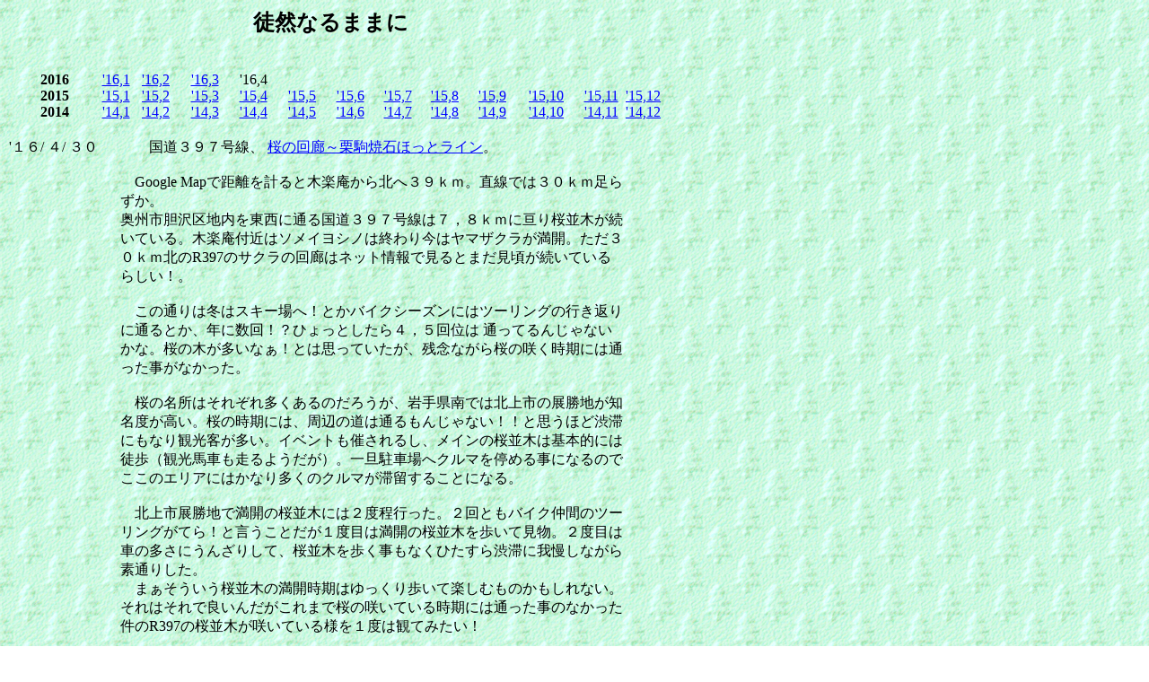

--- FILE ---
content_type: text/html
request_url: https://kirakuan-life.com/1604gatu.html
body_size: 46122
content:
<!DOCTYPE HTML PUBLIC "-//W3C//DTD HTML 4.01 Transitional//EN">
<HTML>
<HEAD>
<TITLE>'16年 4月徒然記</TITLE>
<META http-equiv="Content-Type" content="text/html; charset=SHIFT_JIS">
<META name="keywords" content="一関,ツーリング,田舎暮らし，ログハウス,里山,蕎麦,岩手,岩手県,バイク,モーターサイクル,温泉,釣り、渓流,ヤマメ,
イワナ,鮎,ヤマハ,YAMAHA,FJR,ホンダ,HONDA,AX-1,短歌">
<META http-equiv="Content-Style-Type" content="text/css">


<STYLE fprolloverstyle>
<!--
A:hover {color: #008000; font-style: oblique;}
-->
</STYLE>
<link rel="shortcut icon" href="favicon.ico" >
<LINK rel="stylesheet" href="table.css" type="text/css" id="_HPB_TABLE_CSS_ID_">
<SCRIPT language="JavaScript">
<!--
function open16feb01() {window.open("yama/yama1601-3gatu/open-window-16feb01.html","16feb01","toolbar=0,location=0,directories=0,status=1,menubar=0,scrollbars=yes,resizable=no,Width=860,Height=630");}
//-->
</SCRIPT>



</HEAD>
<BODY vlink="#800080" link="#0000ff" bgProperties="fixed" background="yama/yama0601-3gatu/yama0601-1-035.gif">

<SCRIPT language="JavaScript"> 
<!-- 
if (parent.frames.length == 0) 
{ 
 if (confirm("フレーム付きトップページがあります。\nジャンプしますか？")) location.href = "index.html"; 
}
//--> 


</SCRIPT> 

<SCRIPT language="JavaScript">
<!--
function open15dec01() {window.open("yama/yama1510-12gatu/saru.html","15dec01","toolbar=0,location=0,directories=0,status=1,menubar=0,scrollbars=yes,resizable=yes,Width=420,Height=620");}
//-->
</SCRIPT>


<TABLE cellSpacing=0 width=720 border=0>
  <TBODY>
  <TR>
    <TD vAlign="middle">
      <H2 align=center><FONT lang=JA 
  face="ＭＳ Ｐゴシック">徒然なるままに</FONT>
      </H2>
      </TD></TR></TBODY></TABLE><BR>
<TABLE cellspacing="0" cellpadding="0" width="779" border="0" height="40">
  <TBODY>

    <TR>
      <TD valign="top" width="114" align="center"><B><FONT lang="JA" face="ＭＳ Ｐゴシック">2016</FONT></B></TD>
      <TD valign="top" align="center" width="32"><A HREF="1601gatu.html"><FONT lang="JA" face="ＭＳ Ｐゴシック">'16,1<A></FONT></TD>
      <TD valign="top" align="center" width="59"><A HREF="1602gatu.html"><FONT lang="JA" face="ＭＳ Ｐゴシック">'16,2</A></TD>
      <TD valign="top" align="center" width="53"><A HREF="1603gatu.html"><FONT lang="JA" face="ＭＳ Ｐゴシック">'16,3</A></TD>
      <TD valign="top" align="center" width="58"><!A HREF="1604gatu.html"><FONT lang="JA" face="ＭＳ Ｐゴシック">'16,4<!/A></TD>
      <TD valign="top" align="center" width="54"><!A HREF="1605gatu.html"><!/A></TD>
      <TD valign="top" align="center" width="56"><!A HREF="1606gatu.html"><!/A></TD>
      <TD valign="top" align="center" width="53"><!A HREF="1607gatu.html"><!/A></TD>
      <TD valign="top" align="center" width="54"><!A HREF="1608gatu.html"><!/A></TD>
      <TD valign="top" align="center" width="54"><!A HREF="1609gatu.html"><!/A></TD>
      <TD valign="top" align="center" width="69"><!A HREF="1610gatu.html"><!/A></TD>
      <TD valign="top" align="center" width="56"><!A HREF="1611gatu.html"><!/A></TD>
      <TD valign="top" align="left" width="93"><!A HREF="1612gatu.html"><!/A></TD>
    </TR>

    <TR>
      <TD valign="top" width="114" align="center"><B><FONT lang="JA" face="ＭＳ Ｐゴシック">2015</FONT></B></TD>
      <TD valign="top" align="center" width="32"><A href="1501gatu.html"><FONT lang="JA" face="ＭＳ Ｐゴシック">'15,1</FONT></A></TD>
      <TD valign="top" align="center" width="59"><A HREF="1502gatu.html">'15,2</A></TD>
      <TD valign="top" align="center" width="53"><A HREF="1503gatu.html">'15,3</A></TD>
      <TD valign="top" align="center" width="58"><A HREF="1504gatu.html">'15,4</A></TD>
      <TD valign="top" align="center" width="54"><A HREF="1505gatu.html">'15,5</A></TD>
      <TD valign="top" align="center" width="56"><A HREF="1506gatu.html">'15,6</A></TD>
      <TD valign="top" align="center" width="53"><A HREF="1507gatu.html">'15,7</A></TD>
      <TD valign="top" align="center" width="54"><A HREF="1508gatu.html">'15,8</A></TD>
      <TD valign="top" align="center" width="54"><A HREF="1509gatu.html">'15,9</A></TD>
      <TD valign="top" align="center" width="69"><A HREF="1510gatu.html">'15,10</A></TD>
      <TD valign="top" align="center" width="56"><A HREF="1511gatu.html">'15,11</A></TD>
      <TD valign="top" align="left" width="93"><A HREF="1512gatu.html">'15,12</A></TD>
    </TR>

    <TR>
      <TD valign="top" width="114" align="center"><B><FONT lang=JA face="ＭＳ Ｐゴシック">2014</FONT></B></TD>
      <TD valign="top" align="center" width="32"><A href="1401gatu.html"><FONT lang="JA" face="ＭＳ Ｐゴシック">'14,1</FONT></A></TD>
      <TD valign="top" align="center" width="59"><A href="1402gatu.html">'14,2</A></TD>
      <TD valign="top" align="center" width="53"><A href="1403gatu.html">'14,3</A></TD>
      <TD valign="top" align="center" width="58"><A href="1404gatu.html">'14,4</A></TD>
      <TD valign="top" align="center" width="54"><A href="1405gatu.html">'14,5</A></TD>
      <TD valign="top" align="center" width="56"><A href="1406gatu.html">'14,6</A></TD>
      <TD valign="top" align="center" width="53"><A href="1407gatu.html">'14,7</A></TD>
      <TD valign="top" align="center" width="54"><A href="1408gatu.html">'14,8</A></TD>
      <TD valign="top" align="center" width="54"><A href="1409gatu.html">'14,9</A></TD>
      <TD valign="top" align="center" width="69"><A href="1410gatu.html">'14,10</A></TD>
      <TD valign="top" align="center" width="56"><A href="1411gatu.html">'14,11</A></TD>
      <TD valign="top" align="left" width="93"><A HREF="1412gatu.html">'14,12</A></TD>
    </TR>
  </TBODY></TABLE>
　　　　　　　　　　　　
<TABLE border="0" cellspacing="0" cellpadding="2">
  <TBODY>

   <TR>
      <TD width="120" valign="top"><FONT lang=JA face="ＭＳ Ｐゴシック">'１６/ ４/ ３０</FONT></TD>
      <TD width="560"><FONT lang='JAface="ＭＳ' Ｐゴシック">　　国道３９７号線、
<A HREF="touring-photo\16-0425-sakura.html">桜の回廊～栗駒焼石ほっとライン</A>。<BR><BR>
　Google Mapで距離を計ると木楽庵から北へ３９ｋｍ。直線では３０ｋｍ足らずか。<BR>
奥州市胆沢区地内を東西に通る国道３９７号線は７，８ｋｍに亘り桜並木が続いている。木楽庵付近はソメイヨシノは終わり今はヤマザクラが満開。ただ３０ｋｍ北のR397のサクラの回廊はネット情報で見るとまだ見頃が続いているらしい！。
<BR><BR>
　この通りは冬はスキー場へ！とかバイクシーズンにはツーリングの行き返りに通るとか、年に数回！？ひょっとしたら４，５回位は
通ってるんじゃないかな。桜の木が多いなぁ！とは思っていたが、残念ながら桜の咲く時期には通った事がなかった。<BR><BR>

　桜の名所はそれぞれ多くあるのだろうが、岩手県南では北上市の展勝地が知名度が高い。桜の時期には、周辺の道は通るもんじゃない！！と思うほど渋滞にもなり観光客が多い。イベントも催されるし、メインの桜並木は基本的には徒歩（観光馬車も走るようだが）。一旦駐車場へクルマを停める事になるのでここのエリアにはかなり多くのクルマが滞留することになる。<BR><BR>
　北上市展勝地で満開の桜並木には２度程行った。２回ともバイク仲間のツーリングがてら！と言うことだが１度目は満開の桜並木を歩いて見物。２度目は車の多さにうんざりして、桜並木を歩く事もなくひたすら渋滞に我慢しながら素通りした。<BR>
　まぁそういう桜並木の満開時期はゆっくり歩いて楽しむものかもしれない。<BR>それはそれで良いんだがこれまで桜の咲いている時期には通った事のなかった件のR397の桜並木が咲いている様を１度は観てみたい！<BR><BR>
　前日の日曜日にはバイク仲間のグループツーリングで仙台の水族館と定義山を回り疲れは若干あるものの近場だしショートツーリングでクールダウンを兼ねて！<BR>翌２５日にR397から石渕ダムを抜けて真湯温泉へというルートで行って見た。<BR>
　胆沢区のＰＲコピーなのだろうが「桜の回廊」とも称するようだ。展勝地のような知名度の高さは無いのだろう。桜祭りの幟旗が立ちライトアップ設備も見えたが時間帯が早かったせいもあるのか交通量は特段多くなかった。<BR><BR>
　臨時の食べ物処や屋台も設えている徳水園公園と産直が桜祭りのメイン会場らしかったが、その辺りの桜は満開が過ぎちょっと風が吹けば桜吹雪の風情。<BR>
　ここら辺りが桜並木の東側付近でR397西側奥側へ並木は続いている。丁度桜祭りの幟旗を立てる作業をしていた係りの人に聞くと、<BR>
「奥の方は・・・（ひめかゆ温泉方向）今が満開のようです。」という話。<BR>
　一枚西向きに並木の写真を撮って石渕ダム方向へバイクで走り出した。<BR><BR>
　自分にとっては、展勝地タイプよりは、こっちがいいねぇ。<BR>
なにせ走りながら桜吹雪から満開の桜まで楽しめる。通るクルマもサクラを楽しんでいるのかスローペースで走っている。ひめかゆ温泉辺りまでゆっくり走り、石渕ダム脇を通り過ぎ「栗駒焼石ほっとライン」を抜けて、真湯温泉で昼食と入浴＆昼寝。<BR>
　この日の帰り道、愛車のオドメーターは50,000ｋｍを超えた。


<BR><BR><BR>
      </TD></TR>

   <TR>
      <TD width="120" valign="top"><FONT lang=JA face="ＭＳ Ｐゴシック">'１６/ ４/ ２３</FONT></TD>
      <TD width="560"><FONT lang='JAface="ＭＳ' Ｐゴシック">　　サクラと
<A HREF="yama/yama1604-3.html">ヒヨドリ</A>。<BR><BR>
　当地では今週がサクラのピークだったかも。<BR>
週末でも遠目には満開の様に見えるものもあるが、傍に寄ってみると大分花びらが散っている。去年、一昨年と４月の２０日前後に満開になっている、それまでよりは一週間程早まっている印象がある。<BR><BR>
　ＴＶのお天気コーナーでは、はやくも梅雨入り云々という話題も出るようになった。気象庁の梅雨情報では５月連休明けにも沖縄では梅雨入りしそうなのだとか。<BR>
　当地、東北北部の梅雨入り見込みは６月半ば、去年より一週間程度早まる予想が立てられている。<BR><BR>
　鬱陶しい梅雨まであと２ヶ月弱、田んぼシゴトも第２棟作業も目処をつけないと・・・秋も気ぜわしいものだが、意外と春もなにかと気を急かされる。ま、鷹揚に構えればいいのですがね。これが熊本となるとなんとも言いようがない。<BR>
　当地では大型雨台風直撃でしか体験する事の出来ないほどの大雨が梅雨時には毎年降るという。しかも地質の大方は過去に阿蘇山から噴出した火山灰土だというのだから・・・。<BR><BR>
　非被災地であることとＴＶの情報番組のおかげで様々な視点から地震災害の様子を”客観的に”リアルタイムで今週も観ることが出来ている。<BR>
　ただネット情報ではそのＴＶ報道(!?)の取材方法にかなりの非難が出ているという。<BR>
ボランティア・自衛隊などは極力自己完結的に食料なども考慮して行くが、取材クルーは食料もガソリンも現地調達。しかも被災者が並ぶ列も押しのけて！<BR><BR>
　取材班は一人ではない。カメラマンや音声収録、他のスタッフ一塊になって狭い避難所を我がもの顔で撮りまくる。深夜、続く余震に十分な睡眠を取れない避難所で煌々と照明を当てて避難者の様子を撮る。生中継でそれら片鱗が流れて炎上する番組。挙句の果てには取材スタッフが行ったという避難所トイレの盗撮(!?)<BR><BR>
　取材側にも様々なジャーナリズムを標榜する人達がいるだろうが、単なるお涙頂戴シーンを求める"仕事"感覚だけで報じられた番組は見たくない。


<BR><BR><BR>
      </TD></TR>


   <TR>
      <TD width="120" valign="top"><FONT lang=JA face="ＭＳ Ｐゴシック">'１６/ ４/ １６</FONT></TD>
      <TD width="560"><FONT lang='JAface="ＭＳ' Ｐゴシック">　　今週は田起こし
<A HREF="yama/yama1604-2.html">今年の花暦はカタクリ</A>。そして「熊本地震」。<BR><BR>
　１４日木曜日の晩、熊本地震。震度７だったと言う。<BR>
この晩はＴＶを見てなかったので、翌朝のニュースで知った。「震度７」と聞くと３．１１を思い出す。勿論揺れ方とか揺れている時間とかそれぞれ違うのだろうとは思うけれど、尋常な揺れでない事だけは確か。<BR><BR>
　2011/3.11の地震があった時は丸太の加工中だった。<BR>
根元径は30cm程で長さ７．８ｍ位の丸太だった、一人で抱えられる重さではない。作業用の「ウマ」に載せていたのだが、その上で転がりだして手元にきたらヤバイ！<BR>
　と思って思わずウマから地面に転げ落とした。その後は立っているのも困難で傍の運搬車にすがって居たものだった。周りの林の木々がみんなザワザワと音を立て揺れ動いているのがなんとも気味悪いものだった・・・。<BR><BR>
　被災された方々は不安で不自由な時間を過ごしているだろうし、亡くなられた方、怪我を負った方も多い。3.11から5年経った三陸の被災地でも復興はまだまだ。熊本のこれからを考えれば厳しい時間を要するだろう。<BR>まずはとりあえずの復旧を願うばかり。<BR>
　この震度７という揺れの数値に3.11を重ねて思い出したわけだが、3.11での人的被害は津波と原発も重なり多大なものとなった。それと単純に比較は出来ないが、１４日の熊本地震は比較的少ない犠牲者で治まって幸いだったかもしれない。<BR>
　と思っていたら一日ちょっと過ぎた週末未明に震度６強という地震が起きた。<BR><BR>

　１４日の地震の後も頻繁にそれに順ずるレベルの余震と言われる地震が続いていた。で２８時間後の震度６強と云う地震。気象庁ではこれが本震だったと発表！？解説！？した。確かにマグニチュードでは１４日がＭ６．４／１６日がＭ７．３という値。<BR>
　地震のエネルギーとしては、１６倍にも達するのだという。再度人的被害で申し訳ないが、１６日の地震で亡くなった方は１４日の３倍以上になる。土砂崩れ、土石流、道路の破壊、民家の潰れなどの物理的被害も甚大。<BR><BR>
　が、それは地震規模によるものだけではないんじゃないのかな。<BR>
停電などの復旧も比較的早かったようで１４日の地震で非難していた人も「電気が通じたので、家の様子を見てくる・・・」と自宅に戻って亡くなられた方が多かったようだ。まだ大きな揺れの余震は続いているが、１４日の地震を超える規模の地震が来るとは思っていなかったろう。気象庁もメディアもそうは言っていないのだから。<BR><BR>
　起きてしまった事に「・・・たら・・・れば」は無いのだが、１４日のは前震だとか本震はまだだ！とか解り得ていたら・・・こんな人的被害にはならなかったはず。<BR>
　そもそも熊本で今これだけの地震が起きると予測していた学者なりメディアは居たものか？有ったものか？この様なタイプの地震は予測困難とか言うのだろうな。自然災害の多い国土、火山の噴火にしてもついこの間の御嶽山の噴火事例もある。<BR>
　予測、予報はして欲しいが特にメディアなど特定の事象だけをクローズアップして流してしまうとハロー効果を生んでしまう。事が起きてしまえば意図してセンセーショナルな扱いをしているんじゃないかとさえ思えるようだ。<BR><BR><BR>

　当地、熊本からは優に1000km以上離れているわけで、地震の直接の影響はないし毎日の地震報道もつぶさに目に出来る。<BR>
　3.11の時は住宅の損壊は免れても沿岸部は２０日以上、内陸部でも１週間近く停電が続いた。我が家では幸いにして、翌日にはログに設置していた電源設備を移設して、テーブルタップで接続できるレベルの電源事情は確保した。<BR>最初にスイッチを入れたのはＴＶだった。<BR><BR>
　電話連絡で津波が押し寄せた事実は知っていたが、ＴＶに映る空撮から中継される津波被害の凄まじさはまるで映画のＣＧでも見ているようですぐには実感できなかった。距離的に一番近い港町、気仙沼で起きている夜の湾内で立ち上る火災光景は戦争の記録映画にある空襲のシーンを連想してしまった。<BR>
　実際の被災現場では直接その凄惨さを目の当たりにしているわけだが、ＴＶで流される被災状況を客観的に確認できたのは携帯電話のワンセグとか車載ＴＶなどを見る事の出来る人たちだけ。<BR>
　それも中継局自体のバッテリー切れで途中からはラジオ頼りになったという。<BR>
<BR>
　今、土曜のＮＨＫ夜のニュースでは、取材報道の後に、被災者に呼びかけているのだろう「お年寄りの方へ、とか子供を連れたお母さん方へ、遠慮せずに・・・支援を受けて下さい・・・」とか話してはいるが、このメッセージを届けたい被災地の多くでは放送自体観る事が出来ていないかもしれない。穿ってみれば単に被災者に寄り添っていると云うポーズ・アリバイにも見えるかもしれない。<BR><BR>
　ただ何処の放送局だったか<BR>
東海大学阿蘇山キャンパスの宿舎で建屋が潰れ生き埋めにあいながら救助された学生への取材インタビューシーンで流れた<BR>
「<B><u><font color="red">必ず助けが来る</font></u></B>。それまで頑張ろうと励ましあっていた・・・」<BR>
と応えていた映像には爺的には思わずウルッと来た。<BR>
　残念ながら２人の学生は亡くなってしまったようだが、何時の時代にも「今時の若いものは・・・」と言われてしまう若い世代でも思っている「必ず助けに来てくれる」という社会への信頼は保っていたいものだ。国家、組織、人の根本はここだろう。
<BR><BR>
　本来、情報を一番必要としているのは被災現場なのだが、ＴＶから毎日流れる地震報道は、勿論被害の甚大さを伝えてはいるが、情緒的に流れすぎる。<BR>
　ニュースをショー的に扱う番組を情報番組と言うのだそうだが、情緒に訴えれば視聴率を稼げるという点に偏りすぎている気がする。<BR>
　むしろ携帯電話会社でやったような、中継設備を備えたクルマでも作っておいて避難所でパブリックビューイングでも企画した方が余程歓迎されるはず。<BR><BR>
　そうすれば今回は聞かないが「想定外」とかつまらない言い訳じみた解説なども軽々には言い出せない、下手な報道なども抑制される。<BR>
　なにせ、放送に関する決め事としては<A HREF="http://law.e-gov.go.jp/htmldata/S25/S25HO132.html#1000000000003000000000000000000000000000000000000000000000000000000000000000000"target="new"><BR>
放送を<B><u>公共の福祉に適合するように</u></B>規律し、その健全な発達を図る事を目的・・・</A><BR>
と放送法第1条に謳われているのだから！勿論「災害の場合の放送」規定もある。<BR>
　今晩九州は激しい雨の予報、とにかく安全な場所で凌いで欲しい。


<BR><BR><BR><BR>
　今週初め、ログ近くのサクラが開花した。<BR>気づいたら麓の林でカタクリも咲き始めていた。<BR>
　今までサクラが咲いて田起こし。というパターンが多いのだが、カタクリも花暦に加えたいところ。画像ページに今週咲いたカタクリの花を載せた。

<BR><BR><BR>
      </TD></TR>

   <TR>
      <TD width="120" valign="top"><FONT lang=JA face="ＭＳ Ｐゴシック">'１６/ ４/ ９</FONT></TD>
      <TD width="560"><FONT lang='JAface="ＭＳ' Ｐゴシック">　　今シーズン2nd Touringは

<A HREF="touring-photo\16-0409-syaken.html">車検ツーリング</A>。<BR><BR>
　今シーズンの初ツーリングは先々週・先月２７日。釜石まで沿岸部往復。自宅からは200kmほどの走り始めとしては程よいコース。<BR>　４月第２週の今週は本来ツーリングではないが、準2nd Touringというかバイク仲間と連れ立って距離感的には前回と近い盛岡迄の２年に一度の車検ツーリング。<BR><BR>
　先週に週間天気予報を見ながら天気が良い日を選んで予約を入れておいたもの。<BR>
終日晴天で天気は良かったけれど結構風が強く行きの体感温度は低かった。<BR>初ツーリングで効を奏したネックウォーマーを忘れたのが敗因ですねぇ。<BR>
　１１時前に運輸支局に着き、窓口を回り必要書類と証紙、印紙を購入し必要事項を記入し、近くの飲食店へ昼飯に！。<BR>
　前回は検査場に近くて良いかと昼食した吉野屋よりもう少し近場に何かないかと車検予約のついでに「ぐるなび」を検索したら『ステーキ・ハンバーグ「けん」盛岡店』というファミレスがあったので今回はここを選択。<BR><BR>
　メインメニューを頼むとサラダバーとカレー食べ放題！だと！！ついでにドリンクバー100円とかなりお徳感アリアリなので”量”を求めるには良いかも♪。<BR>
　「ご注文の品が出来上がるまでサラダバーでもどうぞ！」と言われて「そうだね」とサラダ／スープ／ついでにカレーを取って席に戻ったが、カレーはちょっと余計でした。カレーを食べて、やって来たメインデッシュに手をつけたら腹が苦しくなった。<BR>　ステーキもハンバーグもそれなりにイケタのだけれど若い頃ほど食べられなくなっている現実を再認識させられました。<BR><BR>

　午後の検査は１時から開始、ＦＪＲの車検順番は３台目。１台目は仮ナンバーのビューエル君。なにやらガス検でもめている。<BR>
　近づいてみるとエンジンはハーレーなので、アイドリングはかなり低回転でも回るが、それにしても低い。「バッツン・バッツン」という音を立ててながら今にも止まりそう。オマケに短いマフラーから出る排気は黒い煙。検査員も「ダメだこりゃ顔」測定表示はＸＸ。アイドリング調整を試みるものの、上手く行かず諦め顔。一応その他のブレーキ・メーター精度・光軸と進んで検査票を渡されて力なく検査ラインを出た。<BR><BR>
　２台目は万歳スタイルのチョッパーハーレー君。<BR>「こんなのでも車検は通るんだ・・・」と思いながら見ていると、どうやら「構造変更」の検査らしく、変更箇所はシート下のタンク（オイルかな）と速度計だけのようだ。<BR>
たまに見かけるが小さな速度計が燃料タンクの脇か付近のフレームにチョコンとくくりつけたようなもの。<BR><BR>
　な～るほど！「世の変態Ｈーレーはこうやって美容整形的な施術の積み重ねなのかぁ！」と変に納得でした。施術が成功なのか失敗なのかは分かりませんが。<BR>
　検査用ローラーで車輪を回しバイクの速度計が４０ｋｍ／ｈを示したら検査用フットレバーを離す！てな検査だが、結果アウト！！「Ｘ」。速度計自体４，５０ｍｍ径の小さなものだし着座位置からは見ずらそう。もう１度！と再トライ。顔をメーターのすぐ上まで寄せて操作して検査○が出た。どう考えても実走行時にそんなことをして速度計を見てたら危ないだろう！と思うが、検査はそれだけで合格のようで、軽やかにコースから出て行った。<BR><BR>
　で、次がイヨイヨＦＪＲ号。車体を押していったら検査コースの上に点々と液体が！まだ滲み広がっていないオイルのようだ。さてビューエル君かチョッパー君のはず。怪しいのはチョッパーじゃないのかな！？２台の検査の過程ではこのオイル痕にふれた様子もなかった。「ヲイヲイ！！」と言いたかったが触らぬ神を決め込み、オイル痕からずらしてＦＪＲを停めた。<BR>
　結果、今回は前回・前々回と引っかかったガス検ＨＣ：Ｘも出ず、車検自体は難なく<BR>Ａｌｌ ＯＫで終了！めでたし！めでたし！。<BR><BR>
　後続は和製アメリカンと大型ネイキッド、ＤＳとＧＳＸ１４００のようだった。ちらっと後ろを見た限り殆どノーマル状態を保っている様子。ＦＪＲは検査コースから出たものの出口で小型トラックが閉まったシャッター手前で停まっていたのでその後ろで待機。前の小型トラックが動くのを待っていたら後続のＤＳが慣れた様子で脇をすり抜けて行った。と思ったらミラーをガツンと柱に当てて照れくさそうに出て行った。<BR><BR>
　シャッターは何らかのトラブルで開かなくなっていた様だった。<BR>
係りの人が操作パネルをリセットした後、手動操作で上げようやく最終判定の部屋で合格印を押してもらった。<BR>
　風は昼頃をピークに治まり始め、帰りには程よいツーリング気分。<BR>
<BR>
<BR>
掛かった費用としては<BR>
自賠責：13640円<BR>
重量税： 3800円<BR>
審査証紙：1300円<BR>
登録印紙： 400円<BR>
検査申請書：35円／車検費用締めて19,175円也。<BR><BR>

　と言う事になるけれど、その他に、リアタイヤ交換、エンジンオイル/フィルター/ファイナルギアオイル/点火プラグ交換/フロントフォークオーバーフォールをしているので総額はさて！？自分が手掛けたものは目をつむりたい。<BR>
　でもショップ等に依っては車検＋軽整備のみで、その位の請求書は来るかも！？<BR>
実際、検査の合否に関わる部分はタイヤ交換位なので後の整備費用は自己満足とも言える部分が多いかも！です。<BR>
　ただ登録初年度Ｈ１６年から１２年経過し走行距離は4,9000km余。各部傷みも出てきているツーリング相棒、出来得るケアーは施しておきたいものです。
<BR><BR><BR>
      </TD></TR>

   <TR>
      <TD width="120" valign="top"><FONT lang=JA face="ＭＳ Ｐゴシック">'１６/ ４/ ２</FONT></TD>
      <TD width="560"><FONT lang='JAface="ＭＳ' Ｐゴシック">　　鳴き方も距離感も
<A HREF="yama/yama1604-1.html">レギュラーモードに入ったウグイス</A>。<BR><BR>
　木楽庵に至る未舗装の山道はざっと５００ｍ程続く。<BR>
最初の登り口で聴こえるウグイスの声は初鳴きの時の固体のようだ。登りつめる頃合で聴こえてくるのは谷を挟んで離れた一つ向こうの山間から聴こえてくる。どちらも距離があるので勿論姿は見えない。<BR><BR>
　元々、ウグイスは日本三大鳴鳥と言われるくらい鳴き声を聞いたことがない人はいないだろうねぇ、しかもキレイにウツクしく鳴くので
ウグイスと言う野鳥を知らない人は！？！？いないんじゃないかな。<BR>
　ただ意外とその姿を見ている人は少ないかも。メジロをウグイスと勘違いする人もいると言う。確かによく言われる鶯色の身体をしているし、咲いたウメにもサクラにも寄って来る、ウグイスよりもウグイスっぽく見える。<BR><BR>
　小柄な体つきの割には声量豊かなウグイスはかなり遠くからも聴こえる。山道の間では２尾の個体の鳴き声が聴こえていたが、今週はさらにログ周辺でも鳴き始めた。<BR>
　さすがに近くで鳴くので大きく聴こえるが、鳴く合間には遠くからも聞こえてくるのでやはりこの個体含めて木楽庵エリアでは少なくとも３尾がそれぞれのテリトリーを確保しているようだ。<BR><BR>
　代表的な鳴き声は「ホーホケキョ」。警戒音と言われる「ケッキョ・ケッキョ・ケッキョ・・」。谷渡りは「ケキョケキョケキョ・ケケキョケケキョ・・・（瞬発的な警戒音よりは少し穏やかに長く鳴く）」その他にウグイスらしくない「ジャッジャッジャッ」とか「チャチャチャ」的に聴こえる地鳴きがあるようだ。<BR><BR>
　ただ、鳴いている時の姿を見る事が少ないのでどういう状態でどう鳴いているのかを見られる機会があれば幸運かも。代表的な「ホーホケキョ」と鳴いている姿は何度か見かけたが、正に声を振り絞って鳴いているように見える。<BR>
　この鳴き方も「ホーホケキョ」の「ホー」は息を吸い込みながら音を出し、息を吐くときに「ホケキョ」という鳴き声を出すのだとか！（驚！<A HREF="http://www.suntory.co.jp/eco/birds/encyclopedia/detail/1384.html"target="new">於：「サントリーの愛鳥活動」</A><BR><BR>
　鳴き声はよく知っているけれど中々姿を見せないウグイスも、まれに姿が見えてその鳴く様を見れば一層身近に感じられる。

　
　
　
　
<BR><BR><BR>
      </TD></TR>



  </TBODY>
</TABLE>
<HR>
<TABLE cellspacing="0" cellpadding="0" width="620" border="0" height="20">
  <TBODY>
  <TR>
      <TD valign="middle" width="100" height="24" rowspan="3">
<FONT lang='JAface="ＭＳ' Ｐゴシック"><B>Past.Memo.</B></FONT>
　　　</TD>
      <TD valign="middle" width="80" height="20"></TD>

      <TD valign="middle" width="80" height="20"></TD>

      <TD valign="middle" height="20" width="80"></TD>
      <TD valign="middle" height="20" width="80"></TD>
      <TD valign="middle" width="80" height="20"><SCRIPT LANGUAGE="JavaScript">
<!--
function Mylink1(sel){
mlink=sel.options[sel.selectedIndex].value;
blink1="xxxx1.html";
blink2="xxxx2.html";
if(mlink!="-" && mlink!=blink1 && mlink!=blink2){
parent.main.location.href=mlink; 
}
if(mlink==blink1 || mlink==blink2){
window.open(mlink,"","toolbar=yes,menubar=yes,location=yes,status=yes,scrollbars=yes,resizable=yes");
}

//-->
</SCRIPT>
      <BR>
      <select onChange="Mylink3(this)">
        <OPTION style="background-color:#ccff99" selected value="ind3.html">2015年</OPTION>
        <OPTION value="-">-------------</OPTION>
        <OPTION value="1512gatu.html">'15,12月</OPTION>
        <OPTION style="background-color:#ccff99" value="1511gatu.html">'15,11月</OPTION>
        <OPTION value="1510gatu.html">'15,10月</OPTION>
        <OPTION style="background-color:#ccff99" value="1509gatu.html">'15,09月</OPTION>
        <OPTION value="1508gatu.html">'09,08月</OPTION>
        <OPTION style="background-color:#ccff99" value="1507gatu.html">'15,07月</OPTION>
        <OPTION value="1506gatu.html">'15,06月</OPTION>
        <OPTION style="background-color:#ccff99" value="1505gatu.html">'15,05月</OPTION>
        <OPTION value="1504gatu.html">'15,04月</OPTION>
        <OPTION style="background-color:#ccff99" value="1503gatu.html">'15,03月</OPTION>
        <OPTION value="1502gatu.html">'15,02月</OPTION>
        <OPTION style="background-color:#ccff99" value="1501gatu.html">'15,01月</OPTION>
      </select></TD>
      <TD valign="middle" height="20" width="80"><SCRIPT LANGUAGE="JavaScript">
<!--
function Mylink1(sel){
mlink=sel.options[sel.selectedIndex].value;
blink1="xxxx1.html";
blink2="xxxx2.html";
if(mlink!="-" && mlink!=blink1 && mlink!=blink2){
parent.main.location.href=mlink; 
}
if(mlink==blink1 || mlink==blink2){
window.open(mlink,"","toolbar=yes,menubar=yes,location=yes,status=yes,scrollbars=yes,resizable=yes");
}

//-->
</SCRIPT>
      <BR>
      <select onChange="Mylink3(this)">
        <OPTION style="background-color:#ccff99" selected value="ind3.html">2014年</OPTION>
        <OPTION value="-">-------------</OPTION>
        <OPTION value="1412gatu.html">'14,12月</OPTION>
        <OPTION style="background-color:#ccff99" value="1411gatu.html">'14,11月</OPTION>
        <OPTION value="1410gatu.html">'14,10月</OPTION>
        <OPTION style="background-color:#ccff99" value="1409gatu.html">'14,09月</OPTION>
        <OPTION value="1408gatu.html">'14,08月</OPTION>
        <OPTION style="background-color:#ccff99" value="1407gatu.html">'14,07月</OPTION>
        <OPTION value="1406gatu.html">'14,06月</OPTION>
        <OPTION style="background-color:#ccff99" value="1405gatu.html">'14,05月</OPTION>
        <OPTION value="1404gatu.html">'14,04月</OPTION>
        <OPTION style="background-color:#ccff99" value="1403gatu.html">'14,03月</OPTION>
        <OPTION value="1402gatu.html">'14,02月</OPTION>
        <OPTION style="background-color:#ccff99" value="1401gatu.html">'14,01月</OPTION>
      </select></TD>
      <TD valign="middle" height="20" width="18" rowspan="3"></TD>
    </TR>
    <TR>
      <TD><SCRIPT LANGUAGE="JavaScript">
<!--
function Mylink1(sel){
mlink=sel.options[sel.selectedIndex].value;
blink1="xxxx1.html";
blink2="xxxx2.html";
if(mlink!="-" && mlink!=blink1 && mlink!=blink2){
parent.main.location.href=mlink; 
}
if(mlink==blink1 || mlink==blink2){
window.open(mlink,"","toolbar=yes,menubar=yes,location=yes,status=yes,scrollbars=yes,resizable=yes");
}

//-->
</SCRIPT>
      <BR>
<select onChange="Mylink3(this)">
        <OPTION style="background-color:#ccff99" selected value="ind3.html">2013年</OPTION>
        <OPTION value="-">-------------</OPTION>
        <OPTION value="1312gatu.html">'13,12月</OPTION>
        <OPTION style="background-color:#ccff99" value="1311gatu.html">'13,11月</OPTION>
        <OPTION value="1310gatu.html">'13,10月</OPTION>
        <OPTION style="background-color:#ccff99" value="1309gatu.html">'13,09月</OPTION>
        <OPTION value="1308gatu.html">'13,08月</OPTION>
        <OPTION style="background-color:#ccff99" value="1307gatu.html">'13,07月</OPTION>
        <OPTION value="1306gatu.html">'13,06月</OPTION>
        <OPTION style="background-color:#ccff99" value="1305gatu.html">'13,05月</OPTION>
        <OPTION value="1304gatu.html">'13,04月</OPTION>
        <OPTION style="background-color:#ccff99" value="1303gatu.html">'13,03月</OPTION>
        <OPTION value="1302gatu.html">'13,02月</OPTION>
        <OPTION style="background-color:#ccff99" value="1301gatu.html">'13,01月</OPTION>
      </select></TD>
      <TD><SCRIPT LANGUAGE="JavaScript">
<!--
function Mylink1(sel){
mlink=sel.options[sel.selectedIndex].value;
blink1="xxxx1.html";
blink2="xxxx2.html";
if(mlink!="-" && mlink!=blink1 && mlink!=blink2){
parent.main.location.href=mlink; 
}
if(mlink==blink1 || mlink==blink2){
window.open(mlink,"","toolbar=yes,menubar=yes,location=yes,status=yes,scrollbars=yes,resizable=yes");
}

//-->
</SCRIPT>
      <BR>
<select onChange="Mylink3(this)">
        <OPTION style="background-color:#ccff99" selected value="ind3.html">2012年</OPTION>
        <OPTION value="-">-------------</OPTION>
        <OPTION value="1212gatu.html">'12,12月</OPTION>
        <OPTION style="background-color:#ccff99" value="1211gatu.html">'12,11月</OPTION>
        <OPTION value="1210gatu.html">'12,10月</OPTION>
        <OPTION style="background-color:#ccff99" value="1209gatu.html">'12,09月</OPTION>
        <OPTION value="1208gatu.html">'12,08月</OPTION>
        <OPTION style="background-color:#ccff99" value="1207gatu.html">'12,07月</OPTION>
        <OPTION value="1206gatu.html">'12,06月</OPTION>
        <OPTION style="background-color:#ccff99" value="1205gatu.html">'12,05月</OPTION>
        <OPTION value="1204gatu.html">'12,04月</OPTION>
        <OPTION style="background-color:#ccff99" value="1203gatu.html">'12,03月</OPTION>
        <OPTION value="1202gatu.html">'12,02月</OPTION>
        <OPTION style="background-color:#ccff99" value="1201gatu.html">'12,01月</OPTION>
      </select></TD>
      <TD><SCRIPT LANGUAGE="JavaScript">
<!--
function Mylink1(sel){
mlink=sel.options[sel.selectedIndex].value;
blink1="xxxx1.html";
blink2="xxxx2.html";
if(mlink!="-" && mlink!=blink1 && mlink!=blink2){
parent.main.location.href=mlink; 
}
if(mlink==blink1 || mlink==blink2){
window.open(mlink,"","toolbar=yes,menubar=yes,location=yes,status=yes,scrollbars=yes,resizable=yes");
}

//-->
</SCRIPT>
      <BR>
<select onChange="Mylink3(this)">
        <OPTION style="background-color:#ccff99" selected value="ind3.html">2011年</OPTION>
        <OPTION value="-">-------------</OPTION>
        <OPTION value="1112gatu.html">'11,12月</OPTION>
        <OPTION style="background-color:#ccff99" value="1111gatu.html">'11,11月</OPTION>
        <OPTION value="1110gatu.html">'11,10月</OPTION>
        <OPTION style="background-color:#ccff99" value="1109gatu.html">'11,09月</OPTION>
        <OPTION value="1108gatu.html">'11,08月</OPTION>
        <OPTION style="background-color:#ccff99" value="1107gatu.html">'11,07月</OPTION>
        <OPTION value="1106gatu.html">'11,06月</OPTION>
        <OPTION style="background-color:#ccff99" value="1105gatu.html">'11,05月</OPTION>
        <OPTION value="1104gatu.html">'11,04月</OPTION>
        <OPTION style="background-color:#ccff99" value="1103gatu.html">'11,03月</OPTION>
        <OPTION value="1102gatu.html">'11,02月</OPTION>
        <OPTION style="background-color:#ccff99" value="1101gatu.html">'11,01月</OPTION>
      </select></TD>
      <TD><SCRIPT LANGUAGE="JavaScript">
<!--
function Mylink1(sel){
mlink=sel.options[sel.selectedIndex].value;
blink1="xxxx1.html";
blink2="xxxx2.html";
if(mlink!="-" && mlink!=blink1 && mlink!=blink2){
parent.main.location.href=mlink; 
}
if(mlink==blink1 || mlink==blink2){
window.open(mlink,"","toolbar=yes,menubar=yes,location=yes,status=yes,scrollbars=yes,resizable=yes");
}

//-->
</SCRIPT>
      <BR>
      <select onChange="Mylink3(this)">
        <OPTION style="background-color:#ccff99" selected value="ind3.html">2010年</OPTION>
        <OPTION value="-">-------------</OPTION>
        <OPTION value="1012gatu.html">'10,12月</OPTION>
        <OPTION style="background-color:#ccff99" value="1011gatu.html">'10,11月</OPTION>
        <OPTION value="1010gatu.html">'10,10月</OPTION>
        <OPTION style="background-color:#ccff99" value="1009gatu.html">'10,09月</OPTION>
        <OPTION value="1008gatu.html">'10,08月</OPTION>
        <OPTION style="background-color:#ccff99" value="1007gatu.html">'10,07月</OPTION>
        <OPTION value="1006gatu.html">'10,06月</OPTION>
        <OPTION style="background-color:#ccff99" value="1005gatu.html">'10,05月</OPTION>
        <OPTION value="1004gatu.html">'10,04月</OPTION>
        <OPTION style="background-color:#ccff99" value="1003gatu.html">'10,03月</OPTION>
        <OPTION value="1002gatu.html">'10,02月</OPTION>
        <OPTION style="background-color:#ccff99" value="1001gatu.html">'10,01月</OPTION>
      </select></TD>
      <TD><SCRIPT LANGUAGE="JavaScript">
<!--
function Mylink1(sel){
mlink=sel.options[sel.selectedIndex].value;
blink1="xxxx1.html";
blink2="xxxx2.html";
if(mlink!="-" && mlink!=blink1 && mlink!=blink2){
parent.main.location.href=mlink; 
}
if(mlink==blink1 || mlink==blink2){
window.open(mlink,"","toolbar=yes,menubar=yes,location=yes,status=yes,scrollbars=yes,resizable=yes");
}

//-->
</SCRIPT>
      <BR>
      <select onChange="Mylink3(this)">
        <OPTION style="background-color:#ccff99" selected value="ind3.html">2009年</OPTION>
        <OPTION value="-">-------------</OPTION>
        <OPTION value="0912gatu.html">'09,12月</OPTION>
        <OPTION style="background-color:#ccff99" value="0911gatu.html">'09,11月</OPTION>
        <OPTION value="0910gatu.html">'09,10月</OPTION>
        <OPTION style="background-color:#ccff99" value="0909gatu.html">'09,09月</OPTION>
        <OPTION value="0908gatu.html">'09,08月</OPTION>
        <OPTION style="background-color:#ccff99" value="0907gatu.html">'09,07月</OPTION>
        <OPTION value="0906gatu.html">'09,06月</OPTION>
        <OPTION style="background-color:#ccff99" value="0905gatu.html">'09,05月</OPTION>
        <OPTION value="0904gatu.html">'09,04月</OPTION>
        <OPTION style="background-color:#ccff99" value="0903gatu.html">'09,03月</OPTION>
        <OPTION value="0902gatu.html">'09,02月</OPTION>
        <OPTION style="background-color:#ccff99" value="0901gatu.html">'09,01月</OPTION>
      </select></TD>
      <TD><SCRIPT LANGUAGE="JavaScript">
<!--
function Mylink1(sel){
mlink=sel.options[sel.selectedIndex].value;
blink1="xxxx1.html";
blink2="xxxx2.html";
if(mlink!="-" && mlink!=blink1 && mlink!=blink2){
parent.main.location.href=mlink; 
}
if(mlink==blink1 || mlink==blink2){
window.open(mlink,"","toolbar=yes,menubar=yes,location=yes,status=yes,scrollbars=yes,resizable=yes");
}

//-->
</SCRIPT>
      <BR>
      <select onChange="Mylink3(this)">
        <OPTION style="background-color:#ccff99" selected value="ind3.html">2008年</OPTION>
        <OPTION value="-">-------------</OPTION>
        <OPTION value="0812gatu.html">'08,12月</OPTION>
        <OPTION style="background-color:#ccff99" value="0811gatu.html">'08,11月</OPTION>
        <OPTION value="0810gatu.html">'08,10月</OPTION>
        <OPTION style="background-color:#ccff99" value="0809gatu.html">'08,09月</OPTION>
        <OPTION value="0808gatu.html">'08,08月</OPTION>
        <OPTION style="background-color:#ccff99" value="0807gatu.html">'08,07月</OPTION>
        <OPTION value="0806gatu.html">'08,06月</OPTION>
        <OPTION style="background-color:#ccff99" value="0805gatu.html">'08,05月</OPTION>
        <OPTION value="0804gatu.html">'08,04月</OPTION>
        <OPTION style="background-color:#ccff99" value="0803gatu.html">'08,03月</OPTION>
        <OPTION value="0802gatu.html">'08,02月</OPTION>
        <OPTION style="background-color:#ccff99" value="0801gatu.html">'08,01月</OPTION>
      </select></TD>
    </TR>
    <TR>
      <TD valign="middle" width="80" height="20"><SCRIPT LANGUAGE="JavaScript">
<!--
function Mylink1(sel){
mlink=sel.options[sel.selectedIndex].value;
blink1="xxxx1.html";
blink2="xxxx2.html";
if(mlink!="-" && mlink!=blink1 && mlink!=blink2){
parent.main.location.href=mlink; 
}
if(mlink==blink1 || mlink==blink2){
window.open(mlink,"","toolbar=yes,menubar=yes,location=yes,status=yes,scrollbars=yes,resizable=yes");
}

//-->
</SCRIPT>
      <BR>
      <select onChange="Mylink3(this)">
        <OPTION style="background-color:#ccff99" selected value="ind3.html">2007年</OPTION>
        <OPTION value="-">-------------</OPTION>
        <OPTION value="0712gatu.html">'07,12月</OPTION>
        <OPTION style="background-color:#ccff99" value="0711gatu.html">'07,11月</OPTION>
        <OPTION value="0710gatu.html">'07,10月</OPTION>
        <OPTION style="background-color:#ccff99" value="0709gatu.html">'07,09月</OPTION>
        <OPTION value="0708gatu.html">'07,08月</OPTION>
        <OPTION style="background-color:#ccff99" value="0707gatu.html">'07,07月</OPTION>
        <OPTION value="0706gatu.html">'07,06月</OPTION>
        <OPTION style="background-color:#ccff99" value="0705gatu.html">'07,05月</OPTION>
        <OPTION value="0704gatu.html">'07,04月</OPTION>
        <OPTION style="background-color:#ccff99" value="0703gatu.html">'07,03月</OPTION>
        <OPTION value="0702gatu.html">'07,02月</OPTION>
        <OPTION style="background-color:#ccff99" value="0701gatu.html">'07,01月</OPTION>
      </select></TD>
      <TD valign="middle" width="80" height="20"><SCRIPT LANGUAGE="JavaScript">
<!--
function Mylink2(sel){
mlink=sel.options[sel.selectedIndex].value;
blink1="xxxx1.html";
blink2="xxxx2.html";
if(mlink!="-" && mlink!=blink1 && mlink!=blink2){
parent.main.location.href=mlink; 
}
if(mlink==blink1 || mlink==blink2){
window.open(mlink,"","toolbar=yes,menubar=yes,location=yes,status=yes,scrollbars=yes,resizable=yes");
}
}
//-->
</SCRIPT>
      <BR>
      <select onChange="Mylink2(this)">
        <OPTION style="background-color:#ccff99" selected value="ind3.html">2006年</OPTION>
        <OPTION value="-">-------------</OPTION>
        <OPTION value="0612gatu.html">'06,12月</OPTION>
        <OPTION style="background-color:#ccff99" value="0611gatu.html">'06,11月</OPTION>
        <OPTION value="0610gatu.html">'06,10月</OPTION>
        <OPTION style="background-color:#ccff99" value="0609gatu.html">'06,09月</OPTION>
        <OPTION value="0608gatu.html">'06,08月</OPTION>
        <OPTION style="background-color:#ccff99" value="0607gatu.html">'06,07月</OPTION>
        <OPTION value="0606gatu.html">'06,06月</OPTION>
        <OPTION style="background-color:#ccff99" value="0605gatu.html">'06,05月</OPTION>
        <OPTION value="0604gatu.html">'06,04月</OPTION>
        <OPTION style="background-color:#ccff99" value="0603gatu.html">'06,03月</OPTION>
        <OPTION value="0602gatu.html">'06,02月</OPTION>
        <OPTION style="background-color:#ccff99" value="0601gatu.html">'06,01月</OPTION>
      </select></TD>
      <TD valign="middle" height="20" width="80"><SCRIPT LANGUAGE="JavaScript">
<!--
function Mylink3(sel){
mlink=sel.options[sel.selectedIndex].value;
blink1="xxxx1.html";
blink2="xxxx2.html";
if(mlink!="-" && mlink!=blink1 && mlink!=blink2){
parent.main.location.href=mlink; 
}
if(mlink==blink1 || mlink==blink2){
window.open(mlink,"","toolbar=yes,menubar=yes,location=yes,status=yes,scrollbars=yes,resizable=yes");
}
}
//-->
</SCRIPT>
      <BR>
      <select onChange="Mylink3(this)">
        <OPTION style="background-color:#ccff99" selected value="ind3.html">2005年</OPTION>
        <OPTION value="-">-------------</OPTION>
        <OPTION value="0512gatu.html">'05,12月</OPTION>
        <OPTION style="background-color:#ccff99" value="0511gatu.html">'05,11月</OPTION>
        <OPTION value="0510gatu.html">'05,10月</OPTION>
        <OPTION style="background-color:#ccff99" value="0509gatu.html">'05,09月</OPTION>
        <OPTION value="0508gatu.html">'05,08月</OPTION>
        <OPTION style="background-color:#ccff99" value="0507gatu.html">'05,07月</OPTION>
        <OPTION value="0506gatu.html">'05,06月</OPTION>
        <OPTION style="background-color:#ccff99" value="0505gatu.html">'05,05月</OPTION>
        <OPTION value="0504gatu.html">'05,04月</OPTION>
        <OPTION style="background-color:#ccff99" value="0503gatu.html">'05,03月</OPTION>
        <OPTION value="0502gatu.html">'05,02月</OPTION>
        <OPTION style="background-color:#ccff99" value="0501gatu.html">'05,01月</OPTION>
      </select></TD>
      <TD valign="middle" height="20" width="80"><SCRIPT LANGUAGE="JavaScript">
<!--
function Mylink4(sel){
mlink=sel.options[sel.selectedIndex].value;
blink1="xxxx1.html";
blink2="xxxx2.html";
if(mlink!="-" && mlink!=blink1 && mlink!=blink2){
parent.main.location.href=mlink; 
}
if(mlink==blink1 || mlink==blink2){
window.open(mlink,"","toolbar=yes,menubar=yes,location=yes,status=yes,scrollbars=yes,resizable=yes");
}
}
//-->
</SCRIPT>
      <BR>
      <select onChange="Mylink4(this)">
        <OPTION style="background-color:#ccff99" selected value="ind3.html">2004年</OPTION>
        <OPTION value="-">-------------</OPTION>
        <OPTION value="0412gatu.html">'04,12月</OPTION>
        <OPTION style="background-color:#ccff99" value="0411gatu.html">'04,11月</OPTION>
        <OPTION value="0410gatu.html">'04,10月</OPTION>
        <OPTION style="background-color:#ccff99" value="0409gatu.html">'04,09月</OPTION>
        <OPTION value="0408gatu.html">'04,08月</OPTION>
        <OPTION style="background-color:#ccff99" value="0407gatu.html">'04,07月</OPTION>
        <OPTION value="0406gatu.html">'04,06月</OPTION>
        <OPTION style="background-color:#ccff99" value="0405gatu.html">'04,05月</OPTION>
        <OPTION value="0404gatu.html">'04,04月</OPTION>
        <OPTION style="background-color:#ccff99" value="0403gatu.html">'04,03月</OPTION>
        <OPTION value="0402gatu.html">'04,02月</OPTION>
        <OPTION style="background-color:#ccff99" value="0401gatu.html">'04,01月</OPTION>
      </select></TD>
      <TD valign="middle" width="80" height="20"><SCRIPT LANGUAGE="JavaScript">
<!--
function Mylink5(sel){
mlink=sel.options[sel.selectedIndex].value;
blink1="xxxx1.html";
blink2="xxxx2.html";
if(mlink!="-" && mlink!=blink1 && mlink!=blink2){
parent.main.location.href=mlink; 
}
if(mlink==blink1 || mlink==blink2){
window.open(mlink,"","toolbar=yes,menubar=yes,location=yes,status=yes,scrollbars=yes,resizable=yes");
}
}
//-->
</SCRIPT>
      <BR>
      <select onChange="Mylink5(this)">
        <OPTION style="background-color:#ccff99" selected value="ind3.html">2003年</OPTION>
        <OPTION value="-">-------------</OPTION>
        <OPTION value="0312gatu.html">'03,12月</OPTION>
        <OPTION style="background-color:#ccff99" value="0311gatu.html">'03,11月</OPTION>
        <OPTION value="0310gatu.html">'03,10月</OPTION>
        <OPTION style="background-color:#ccff99" value="0309gatu.html">'03,09月</OPTION>
        <OPTION value="0308gatu.html">'03,08月</OPTION>
        <OPTION style="background-color:#ccff99" value="0307gatu.html">'03,07月</OPTION>
        <OPTION value="0306gatu.html">'03,06月</OPTION>
        <OPTION style="background-color:#ccff99" value="0305gatu.html">'03,05月</OPTION>
        <OPTION value="0304gatu.html">'03,04月</OPTION>
        <OPTION style="background-color:#ccff99" value="0303gatu.html">'03,03月</OPTION>
        <OPTION value="0302gatu.html">'03,02月</OPTION>
        <OPTION style="background-color:#ccff99" value="0301gatu.html">'03,01月</OPTION>
      </select></TD>
      <TD valign="middle" height="20" width="80"><SCRIPT LANGUAGE="JavaScript">
<!--
function Mylink6(sel){
mlink=sel.options[sel.selectedIndex].value;
blink1="xxxx1.html";
blink2="xxxx2.html";
if(mlink!="-" && mlink!=blink1 && mlink!=blink2){
parent.main.location.href=mlink; 
}
if(mlink==blink1 || mlink==blink2){
window.open(mlink,"","toolbar=yes,menubar=yes,location=yes,status=yes,scrollbars=yes,resizable=yes");
}
}
//-->
</SCRIPT>
      <BR>
      <select onChange="Mylink6(this)">
        <OPTION style="background-color:#ccff99" selected value="ind3.html">2002年</OPTION>
        <OPTION value="-">-------------</OPTION>
        <OPTION value="0212gatu.html">'02,12月</OPTION>
        <OPTION style="background-color:#ccff99" value="0211gatu.html">'02,11月</OPTION>
        <OPTION value="0210gatu.html">'02,10月</OPTION>
        <OPTION style="background-color:#ccff99" value="0209gatu.html">'02,09月</OPTION>
        <OPTION value="0208gatu.html">'02,08月</OPTION>
        <OPTION style="background-color:#ccff99" value="0207gatu.html">'02,07月</OPTION>
        <OPTION value="0206gatu.html">'02,06月</OPTION>
        <OPTION style="background-color:#ccff99" value="0205gatu.html">'02,05月</OPTION>
        <OPTION value="0204gatu.html">'02,04月</OPTION>
        <OPTION style="background-color:#ccff99" value="0203gatu.html">'02,03月</OPTION>
        <OPTION value="0202gatu.html">'02,02月</OPTION>
        <OPTION style="background-color:#ccff99" value="0201gatu.html">'02,01月</OPTION>
      </select></TD>
    </TR>
  </TBODY>
</TABLE>
<HR>

<TABLE cellSpacing=0 width=200 border=0>

  <TBODY>
  <TR>
    <TD vAlign=center><A HREF="ind3.html"><FONT FACE="ＭＳ Ｐゴシック" LANG="JA">HTML版Homeに戻る </FONT></A></TD></TR>
  <TR>
    <TD vAlign=center></TD></TR></TBODY></TABLE>

<DIV></DIV>
</BODY>
</HTML>


--- FILE ---
content_type: text/css
request_url: https://kirakuan-life.com/table.css
body_size: 2582
content:
/*------------ table style set ------------*/
.hpb-cnt-tb1{
	background-color: #333333;
	border-top-width: 1px;
	border-right-width: 0px;
	border-bottom-width: 0px;
	border-left-width: 1px;
	border-top-style: solid;
	border-right-style: solid;
	border-bottom-style: solid;
	border-left-style: solid;
	border-top-color: #333333;
	border-right-color: #333333;
	border-bottom-color: #333333;
	border-left-color: #333333;
}
.hpb-cnt-tb2{
	background-color: #333333;
	border: 1px solid #333333;
}
.hpb-cnt-tb3{
	background-color: #333333;
	border: 0px solid #333333;
}
.hpb-cnt-tb-th1 {
	background-color: #BBBBBB;
	font-size: 80%;
	color: #333333;
	border-top-width: 0px;
	border-right-width: 1px;
	border-bottom-width: 1px;
	border-left-width: 0px;
	border-top-style: solid;
	border-right-style: solid;
	border-bottom-style: solid;
	border-left-style: solid;
	border-top-color: #333333;
	border-right-color: #333333;
	border-bottom-color: #333333;
	border-left-color: #333333;
}
.hpb-cnt-tb-th2 {
	background-color: #CCCCCC;
	font-size: 80%;
	color: #333333;
	border: 0px solid #333333;
}
.hpb-cnt-tb-cell1 {
	background-color: #EEEEEE;
	font-size: 80%;
	color: #333333;
	border-top-width: 0px;
	border-right-width: 1px;
	border-bottom-width: 1px;
	border-left-width: 0px;
	border-top-style: solid;
	border-right-style: solid;
	border-bottom-style: solid;
	border-left-style: solid;
	border-top-color: #333333;
	border-right-color: #333333;
	border-bottom-color: #333333;
	border-left-color: #333333;
}
.hpb-cnt-tb-cell2 {
	background-color: #FFFFFF;
	font-size: 80%;
	color: #333333;
	border-top-width: 0px;
	border-right-width: 1px;
	border-bottom-width: 1px;
	border-left-width: 0px;
	border-top-style: solid;
	border-right-style: solid;
	border-bottom-style: solid;
	border-left-style: solid;
	border-top-color: #333333;
	border-right-color: #333333;
	border-bottom-color: #333333;
	border-left-color: #333333;
}
.hpb-cnt-tb-cell3 {
	background-color: #EEEEEE;
	font-size: 80%;
	color: #333333;
	border: 0px solid #333333;
}
.hpb-cnt-tb-cell4 {
	background-color: #FFFFFF;
	font-size: 80%;
	color: #333333;
	border: 0px solid #333333;
}
.hpb-cnt-tb-cell5 {
	background-color: #FFFFFF;
	font-size: 80%;
	color: #333333;
	border-top-width: 0px;
	border-right-width: 0px;
	border-bottom-width: 1px;
	border-left-width: 0px;
	border-top-style: solid;
	border-right-style: solid;
	border-bottom-style: solid;
	border-left-style: solid;
	border-top-color: #CCCCCC;
	border-right-color: #CCCCCC;
	border-bottom-color: #CCCCCC;
	border-left-color: #CCCCCC;
}
